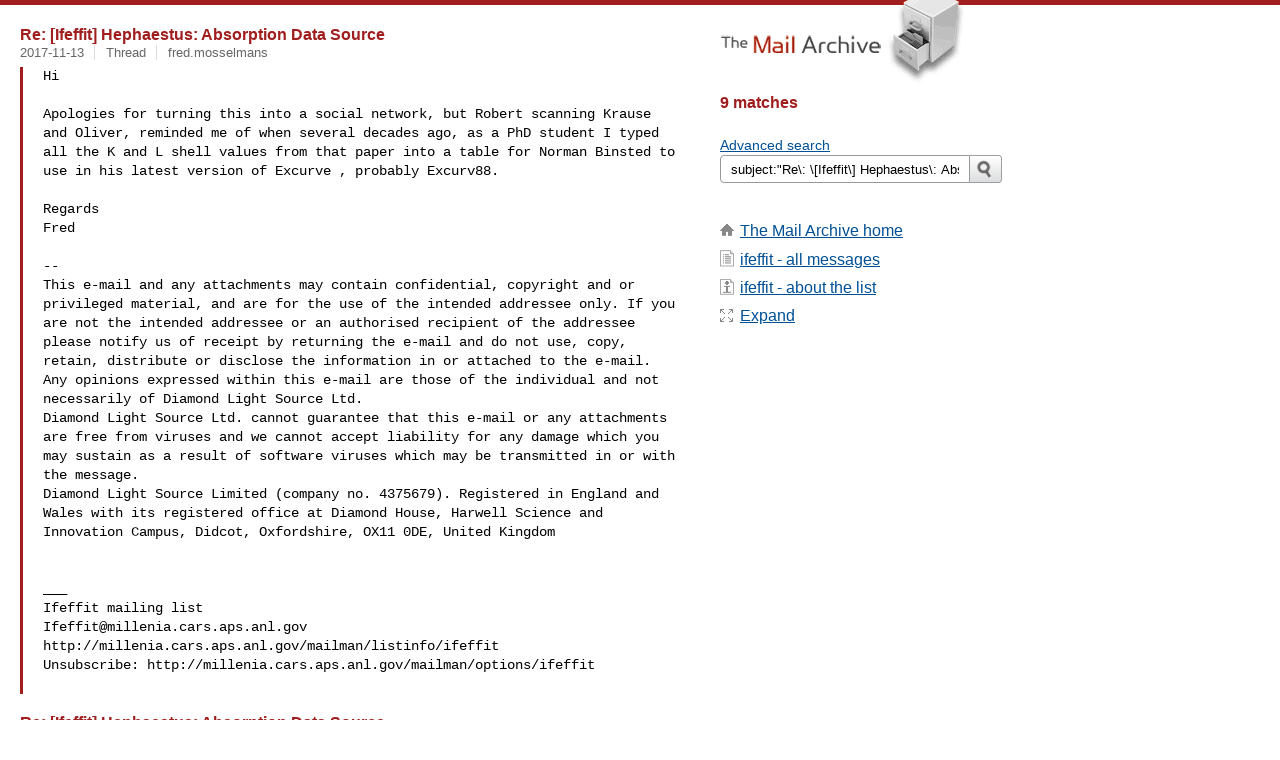

--- FILE ---
content_type: text/html
request_url: https://www.mail-archive.com/search?l=ifeffit@millenia.cars.aps.anl.gov&q=subject:%22Re%5C%3A+%5C%5BIfeffit%5C%5D+Hephaestus%5C%3A+Absorption+Data+Source%22&o=newest&f=1
body_size: 7979
content:

<!DOCTYPE html>
<html>
<head>
  <meta http-equiv="Content-Type" content="text/html; charset=utf-8">
  <meta name=viewport content="width=device-width, initial-scale=1">
  <title>subject:&quot;Re\: \[Ifeffit\] Hephaestus\: Absorption Data Source&quot;</title>
  <meta name="robots" content="NOFOLLOW">
  <link rel="stylesheet" href="/normalize.css" media="screen">
  <link rel="stylesheet" href="/master.css" media="screen">
  <link rel="index" href="/ifeffit@millenia.cars.aps.anl.gov/maillist.html">
  <link rel="contents" href="/ifeffit@millenia.cars.aps.anl.gov/index.html">    
  <style type="text/css">
    .darkgray {margin-bottom:5px;}
    .darkgray a:hover,.darkgray a:active {text-decoration:underline;}
    .subject a:hover,.subject a:active {text-decoration:underline;}
    .submittext {margin-bottom:20px;}
    .msgFragment {color:black;}
  </style>
</head>
<body id="searchpg">
  <div class="content" role="main">
    

<h3><span class=subject><a href="/ifeffit@millenia.cars.aps.anl.gov/msg06187.html">Re: [Ifeffit] Hephaestus: Absorption Data Source</a></span></h3>
<div class="darkgray font13">
<span class="sender pipe">
<span class=date><a href="/search?l=ifeffit%40millenia.cars.aps.anl.gov&amp;q=date:20171113&amp;o=newest&amp;f=1">2017-11-13</a></span></span>
<span class="sender pipe">
<span class=thead><a href="/search?l=ifeffit%40millenia.cars.aps.anl.gov&amp;q=subject:%22%5C%5BIfeffit%5C%5D+Hephaestus%5C%3A+Absorption+Data+Source%22&amp;o=newest&amp;f=1">Thread</a></span></span>
<span class=name><a href="/search?l=ifeffit%40millenia.cars.aps.anl.gov&amp;q=from:%22fred.mosselmans%22&amp;o=newest&amp;f=1">fred.mosselmans</a></span>
</div>
<blockquote><span class="msgFragment"><pre>
Hi

Apologies for turning this into a social network, but Robert scanning Krause 
and Oliver, reminded me of when several decades ago, as a PhD student I typed 
all the K and L shell values from that paper into a table for Norman Binsted to 
use in his latest version of Excurve , probably Excurv88.

Regards
Fred

-- 
This e-mail and any attachments may contain confidential, copyright and or 
privileged material, and are for the use of the intended addressee only. If you 
are not the intended addressee or an authorised recipient of the addressee 
please notify us of receipt by returning the e-mail and do not use, copy, 
retain, distribute or disclose the information in or attached to the e-mail.
Any opinions expressed within this e-mail are those of the individual and not 
necessarily of Diamond Light Source Ltd. 
Diamond Light Source Ltd. cannot guarantee that this e-mail or any attachments 
are free from viruses and we cannot accept liability for any damage which you 
may sustain as a result of software viruses which may be transmitted in or with 
the message.
Diamond Light Source Limited (company no. 4375679). Registered in England and 
Wales with its registered office at Diamond House, Harwell Science and 
Innovation Campus, Didcot, Oxfordshire, OX11 0DE, United Kingdom


___
Ifeffit mailing list
<a href="/cdn-cgi/l/email-protection" class="__cf_email__" data-cfemail="b7fed1d2d1d1dec3f7dadedbdbd2d9ded699d4d6c5c499d6c7c499d6d9db99d0d8c1">[email&#160;protected]</a>
http://millenia.cars.aps.anl.gov/mailman/listinfo/ifeffit
Unsubscribe: http://millenia.cars.aps.anl.gov/mailman/options/ifeffit

</pre></span>
</blockquote><br>

<h3><span class=subject><a href="/ifeffit@millenia.cars.aps.anl.gov/msg06186.html">Re: [Ifeffit] Hephaestus: Absorption Data Source</a></span></h3>
<div class="darkgray font13">
<span class="sender pipe">
<span class=date><a href="/search?l=ifeffit%40millenia.cars.aps.anl.gov&amp;q=date:20171113&amp;o=newest&amp;f=1">2017-11-13</a></span></span>
<span class="sender pipe">
<span class=thead><a href="/search?l=ifeffit%40millenia.cars.aps.anl.gov&amp;q=subject:%22%5C%5BIfeffit%5C%5D+Hephaestus%5C%3A+Absorption+Data+Source%22&amp;o=newest&amp;f=1">Thread</a></span></span>
<span class=name><a href="/search?l=ifeffit%40millenia.cars.aps.anl.gov&amp;q=from:%22Robert+Gordon%22&amp;o=newest&amp;f=1">Robert Gordon</a></span>
</div>
<blockquote><span class="msgFragment"><pre>

Spreadsheet attached...Adobe did most of the work...

On 11/13/2017 11:13 AM, Matt Newville wrote:




Anyone up for scanning the PDF of Krause and Oliver and cleaning up 
the data into machine readable values like a spreadsheet?  If so, I'd 
be happy to add them to the database.


--Matt


___
Ifeffit mailing list
<a href="/cdn-cgi/l/email-protection" class="__cf_email__" data-cfemail="d198b7b4b7b7b8a591bcb8bdbdb4bfb8b0ffb2b0a3a2ffb0a1a2ffb0bfbdffb6bea7">[email&#160;protected]</a>
http://millenia.cars.aps.anl.gov/mailman/listinfo/ifeffit
Unsubscribe: http://millenia.cars.aps.anl.gov/mailman/options/ifeffit




linewidths-K-n-O-1979.xlsx
Description: MS-Excel 2007 spreadsheet
___
Ifeffit mailing list
<a href="/cdn-cgi/l/email-protection" class="__cf_email__" data-cfemail="672e010201010e13270a0e0b0b02090e064904061514490617144906090b49000811">[email&#160;protected]</a>
http://millenia.cars.aps.anl.gov/mailman/listinfo/ifeffit
Unsubscribe: http://millenia.cars.aps.anl.gov/mailman/options/ifeffit

</pre></span>
</blockquote><br>

<h3><span class=subject><a href="/ifeffit@millenia.cars.aps.anl.gov/msg06185.html">Re: [Ifeffit] Hephaestus: Absorption Data Source</a></span></h3>
<div class="darkgray font13">
<span class="sender pipe">
<span class=date><a href="/search?l=ifeffit%40millenia.cars.aps.anl.gov&amp;q=date:20171113&amp;o=newest&amp;f=1">2017-11-13</a></span></span>
<span class="sender pipe">
<span class=thead><a href="/search?l=ifeffit%40millenia.cars.aps.anl.gov&amp;q=subject:%22%5C%5BIfeffit%5C%5D+Hephaestus%5C%3A+Absorption+Data+Source%22&amp;o=newest&amp;f=1">Thread</a></span></span>
<span class=name><a href="/search?l=ifeffit%40millenia.cars.aps.anl.gov&amp;q=from:%22Matt+Newville%22&amp;o=newest&amp;f=1">Matt Newville</a></span>
</div>
<blockquote><span class="msgFragment"><pre>
On Mon, Nov 13, 2017 at 10:34 AM, Bruce Ravel  wrote:

> On 11/13/2017 11:15 AM, Daniel Przyrembel wrote:
>
>> Still I can't see any reference to 'Keski-Rahkonen and Krause' in
>>
>
>
> http://bruceravel.github.io/demeter/documents/Athena/hephaes
> tus.html#absorption
>
>
> Here is the relevant bit from Feff:
>
> https://github.com/xraypy/feff85exafs/blob/master/src/COMMON/setgam.f
>
> Note that that bit in Feff is less sophisticated than you might think. My
> memory (Matt or John might remember better) is that Steve Zabinski (main
> author of Feff6) "interpolated" those values from the plots in the K&R
> paper.  This was done with a ruler back in the days before we had software
> tools for such chores.  I am not saying that the values in setgam.f are
> wrong -- just not as precise as you might imagine.
> <https://www.bnl.gov/ps/beamlines/beamline.php?r=6-BM>



Yes, I can verify that this was done.  And also, the 1979 data from Krause
and Oliver is probably preferred and should probably be used. For the K
edges, the 1979 values are typically a bit lower than the 1974
(Keski-Rahkonen and Krause) data.   Conveniently the 1979 data is
tabulated, not graphed.

I have put the 1974 values into the X-ray database within Larch (
http://xraypy.github.io/xraylarch/xray/index.html and
https://github.com/xraypy/xraylarch/tree/master/plugins/xray) which is also
in scikit-beam database (https://github.com/scikit-beam/XrayDB).  Adding
the Krause and Oliver values (and making those the default) would be
great.

Anyone up for scanning the PDF of Krause and Oliver and cleaning up the
data into machine readable values like a spreadsheet?  If so, I'd be happy
to add them to the database.

--Matt
___
Ifeffit mailing list
<a href="/cdn-cgi/l/email-protection" class="__cf_email__" data-cfemail="29604f4c4f4f405d69444045454c474048074a485b5a0748595a07484745074e465f">[email&#160;protected]</a>
http://millenia.cars.aps.anl.gov/mailman/listinfo/ifeffit
Unsubscribe: http://millenia.cars.aps.anl.gov/mailman/options/ifeffit

</pre></span>
</blockquote><br>

<h3><span class=subject><a href="/ifeffit@millenia.cars.aps.anl.gov/msg06184.html">Re: [Ifeffit] Hephaestus: Absorption Data Source</a></span></h3>
<div class="darkgray font13">
<span class="sender pipe">
<span class=date><a href="/search?l=ifeffit%40millenia.cars.aps.anl.gov&amp;q=date:20171113&amp;o=newest&amp;f=1">2017-11-13</a></span></span>
<span class="sender pipe">
<span class=thead><a href="/search?l=ifeffit%40millenia.cars.aps.anl.gov&amp;q=subject:%22%5C%5BIfeffit%5C%5D+Hephaestus%5C%3A+Absorption+Data+Source%22&amp;o=newest&amp;f=1">Thread</a></span></span>
<span class=name><a href="/search?l=ifeffit%40millenia.cars.aps.anl.gov&amp;q=from:%22Daniel+Przyrembel%22&amp;o=newest&amp;f=1">Daniel Przyrembel</a></span>
</div>
<blockquote><span class="msgFragment"><pre>
Hi Robert

Thank you for that reference, too!

Should I find a "better", more reliable set of data (I doubt it) I'll
suggest it as update for Ifeffit/Athena/Hephaestus...

Daniel

> Another reference that might help:
>
> https://journals.aps.org/pra/abstract/10.1103/PhysRevA.22.1615
> Core-level lifetimes as determined by x-ray photoelectron spectroscopy
> measurements
> John C. Fuggle and Santos F. Alvarado
> Phys. Rev. A 22, 1615 – Published 1 October 1980
>
> X-ray photoelectron spectroscopy (XPS) has been used to measure lifetime
> broadening of L, M, N, O, and P core levels with binding energies less
> than 1500 eV in approximately 25 elements. The results show that the
> framework provided by previously accepted theoretical estimates of
> lifetime broadening is sometimes misleading. Lifetimes derived from
> theory and experiment often differ by a factor of 2 or more. In the
> transition metals of the first period plots of measured widths of the
> L1(2s),L2(2p12), and L3(2p32) levels as a function of atomic number show
> broad maxima which are not adequately described by theory. The origin of
> this broadening is extensively discussed, as is the overestimation of
> lifetimes by theory in other areas of the periodic table.
>
>
> Also check "Cited by" references for potentially updated information.
>
> -R.
>
> On 11/13/2017 8:34 AM, Bruce Ravel wrote:
>> On 11/13/2017 11:15 AM, Daniel Przyrembel wrote:
>>> Still I can't see any reference to 'Keski-Rahkonen and Krause' in
>>
>>
>> http://bruceravel.github.io/demeter/documents/Athena/hephaestus.html#absorption
>>
>>
>>
>> Here is the relevant bit from Feff:
>>
>> https://github.com/xraypy/feff85exafs/blob/master/src/COMMON/setgam.f
>>
>> Note that that bit in Feff is less sophisticated than you might think.
>> My memory (Matt or John might remember better) is that Steve Zabinski
>> (main author of Feff6) "interpolated" those values from the plots in
>> the K&R paper.  This was done with a ruler back in the days before we
>> had software tools for such chores.  I am not saying that the values
>> in setgam.f are wrong -- just not as precise as you might imagine.
>>
>> B
>>
>>
>>
>
> ___
> Ifeffit mailing list
> <a href="/cdn-cgi/l/email-protection" class="__cf_email__" data-cfemail="7039161516161904301d191c1c151e19115e131102035e1100035e111e1c5e171f06">[email&#160;protected]</a>
> http://millenia.cars.aps.anl.gov/mailman/listinfo/ifeffit
> Unsubscribe: http://millenia.cars.aps.anl.gov/mailman/options/ifeffit
>


___
Ifeffit mailing list
<a href="/cdn-cgi/l/email-protection" class="__cf_email__" data-cfemail="f6bf909390909f82b69b9f9a9a93989f97d895978485d8978685d897989ad8919980">[email&#160;protected]</a>
http://millenia.cars.aps.anl.gov/mailman/listinfo/ifeffit
Unsubscribe: http://millenia.cars.aps.anl.gov/mailman/options/ifeffit

</pre></span>
</blockquote><br>

<h3><span class=subject><a href="/ifeffit@millenia.cars.aps.anl.gov/msg06183.html">Re: [Ifeffit] Hephaestus: Absorption Data Source</a></span></h3>
<div class="darkgray font13">
<span class="sender pipe">
<span class=date><a href="/search?l=ifeffit%40millenia.cars.aps.anl.gov&amp;q=date:20171113&amp;o=newest&amp;f=1">2017-11-13</a></span></span>
<span class="sender pipe">
<span class=thead><a href="/search?l=ifeffit%40millenia.cars.aps.anl.gov&amp;q=subject:%22%5C%5BIfeffit%5C%5D+Hephaestus%5C%3A+Absorption+Data+Source%22&amp;o=newest&amp;f=1">Thread</a></span></span>
<span class=name><a href="/search?l=ifeffit%40millenia.cars.aps.anl.gov&amp;q=from:%22Daniel+Przyrembel%22&amp;o=newest&amp;f=1">Daniel Przyrembel</a></span>
</div>
<blockquote><span class="msgFragment"><pre>
Hi Bruce

Thank you very much for your reply: It is a relief to know I have been
looking in the wrong place only and that I am not blind or illiterate.

I already thought that, assuming the data source was Keski-Rahkonen &
Krause, the values were not precise, but accurate. And that is perfectly
fine with me, I just need to know e.g. whether the natural line width of
Au 4f7/2 is 0.22eV or 0.30eV, not whether it's 0.220eV or 0.216eV.

As a side note: Basic things like these seem to be just not intriguing
enough for anyone to look into elaborately nowadays and that is why
whenever one feels the urge to find out, we eventually end up at browsing
publications from roughly the second half of the 20th century and reading
off values from - sometimes coarsely - printed graphs or interpolating
somewhat rough data points (I've had a go myself recently at theoretical
photoisomerization cross sections and asymmetry parameters already...).
And that is why many people tend to use and take for granted the same
tabulated values - sometimes for decades even though they turn out to be
not quite correct in the end...

Anyway, I'm happy to know now where the core-hole linewidth values in
Hephaestus come from (I sincerely dislike using/relying on such things
when they seem to just "fall from the sky").

And if I may suggest this minor change for a future update to the
software: Please amend the documentation in the local installation of
Hephaestus with the paragraph detailing the core-hole lifetimes.

Best regards

Daniel

> On 11/13/2017 11:15 AM, Daniel Przyrembel wrote:
>> Still I can't see any reference to 'Keski-Rahkonen and Krause' in
>
>
> http://bruceravel.github.io/demeter/documents/Athena/hephaestus.html#absorption
>
>
> Here is the relevant bit from Feff:
>
> https://github.com/xraypy/feff85exafs/blob/master/src/COMMON/setgam.f
>
> Note that that bit in Feff is less sophisticated than you might think.
> My memory (Matt or John might remember better) is that Steve Zabinski
> (main author of Feff6) "interpolated" those values from the plots in the
> K&R paper.  This was done with a ruler back in the days before we had
> software tools for such chores.  I am not saying that the values in
> setgam.f are wrong -- just not as precise as you might imagine.
>
> B
>
>
>
> --
>   Bruce Ravel   <a href="/cdn-cgi/l/email-protection" class="__cf_email__" data-cfemail="7a18081b5454543a181416541d150c">[email&#160;protected]</a>
>
>   National Institute of Standards and Technology
>   Synchrotron Science Group at NSLS-II
>   Building 743, Room 114
>   Upton NY, 11973
>
>   Homepage:http://bruceravel.github.io/home/
>   Beamline:https://www.bnl.gov/ps/beamlines/beamline.php?r=6-BM
>   Software:https://github.com/bruceravel
>   Demeter: http://bruceravel.github.io/demeter/
> ___
> Ifeffit mailing list
> <a href="/cdn-cgi/l/email-protection" class="__cf_email__" data-cfemail="7d341b181b1b14093d101411111813141c531e1c0f0e531c0d0e531c1311531a120b">[email&#160;protected]</a>
> http://millenia.cars.aps.anl.gov/mailman/listinfo/ifeffit
> Unsubscribe: http://millenia.cars.aps.anl.gov/mailman/options/ifeffit
>


___
Ifeffit mailing list
<a href="/cdn-cgi/l/email-protection" class="__cf_email__" data-cfemail="420b242724242b36022f2b2e2e272c2b236c212330316c2332316c232c2e6c252d34">[email&#160;protected]</a>
http://millenia.cars.aps.anl.gov/mailman/listinfo/ifeffit
Unsubscribe: http://millenia.cars.aps.anl.gov/mailman/options/ifeffit

</pre></span>
</blockquote><br>

<h3><span class=subject><a href="/ifeffit@millenia.cars.aps.anl.gov/msg06182.html">Re: [Ifeffit] Hephaestus: Absorption Data Source</a></span></h3>
<div class="darkgray font13">
<span class="sender pipe">
<span class=date><a href="/search?l=ifeffit%40millenia.cars.aps.anl.gov&amp;q=date:20171113&amp;o=newest&amp;f=1">2017-11-13</a></span></span>
<span class="sender pipe">
<span class=thead><a href="/search?l=ifeffit%40millenia.cars.aps.anl.gov&amp;q=subject:%22%5C%5BIfeffit%5C%5D+Hephaestus%5C%3A+Absorption+Data+Source%22&amp;o=newest&amp;f=1">Thread</a></span></span>
<span class=name><a href="/search?l=ifeffit%40millenia.cars.aps.anl.gov&amp;q=from:%22Robert+Gordon%22&amp;o=newest&amp;f=1">Robert Gordon</a></span>
</div>
<blockquote><span class="msgFragment"><pre>

Another reference that might help:

https://journals.aps.org/pra/abstract/10.1103/PhysRevA.22.1615
Core-level lifetimes as determined by x-ray photoelectron spectroscopy 
measurements

John C. Fuggle and Santos F. Alvarado
Phys. Rev. A 22, 1615 – Published 1 October 1980

X-ray photoelectron spectroscopy (XPS) has been used to measure lifetime 
broadening of L, M, N, O, and P core levels with binding energies less 
than 1500 eV in approximately 25 elements. The results show that the 
framework provided by previously accepted theoretical estimates of 
lifetime broadening is sometimes misleading. Lifetimes derived from 
theory and experiment often differ by a factor of 2 or more. In the 
transition metals of the first period plots of measured widths of the 
L1(2s),L2(2p12), and L3(2p32) levels as a function of atomic number show 
broad maxima which are not adequately described by theory. The origin of 
this broadening is extensively discussed, as is the overestimation of 
lifetimes by theory in other areas of the periodic table.



Also check "Cited by" references for potentially updated information.

-R.

On 11/13/2017 8:34 AM, Bruce Ravel wrote:

On 11/13/2017 11:15 AM, Daniel Przyrembel wrote:

Still I can't see any reference to 'Keski-Rahkonen and Krause' in



http://bruceravel.github.io/demeter/documents/Athena/hephaestus.html#absorption 




Here is the relevant bit from Feff:

https://github.com/xraypy/feff85exafs/blob/master/src/COMMON/setgam.f

Note that that bit in Feff is less sophisticated than you might think. 
My memory (Matt or John might remember better) is that Steve Zabinski 
(main author of Feff6) "interpolated" those values from the plots in 
the K&R paper.  This was done with a ruler back in the days before we 
had software tools for such chores.  I am not saying that the values 
in setgam.f are wrong -- just not as precise as you might imagine.


B





___
Ifeffit mailing list
<a href="/cdn-cgi/l/email-protection" class="__cf_email__" data-cfemail="377e515251515e43775a5e5b5b52595e561954564544195647441956595b19505841">[email&#160;protected]</a>
http://millenia.cars.aps.anl.gov/mailman/listinfo/ifeffit
Unsubscribe: http://millenia.cars.aps.anl.gov/mailman/options/ifeffit

</pre></span>
</blockquote><br>

<h3><span class=subject><a href="/ifeffit@millenia.cars.aps.anl.gov/msg06181.html">Re: [Ifeffit] Hephaestus: Absorption Data Source</a></span></h3>
<div class="darkgray font13">
<span class="sender pipe">
<span class=date><a href="/search?l=ifeffit%40millenia.cars.aps.anl.gov&amp;q=date:20171113&amp;o=newest&amp;f=1">2017-11-13</a></span></span>
<span class="sender pipe">
<span class=thead><a href="/search?l=ifeffit%40millenia.cars.aps.anl.gov&amp;q=subject:%22%5C%5BIfeffit%5C%5D+Hephaestus%5C%3A+Absorption+Data+Source%22&amp;o=newest&amp;f=1">Thread</a></span></span>
<span class=name><a href="/search?l=ifeffit%40millenia.cars.aps.anl.gov&amp;q=from:%22Bruce+Ravel%22&amp;o=newest&amp;f=1">Bruce Ravel</a></span>
</div>
<blockquote><span class="msgFragment"><pre>

On 11/13/2017 11:15 AM, Daniel Przyrembel wrote:

Still I can't see any reference to 'Keski-Rahkonen and Krause' in



http://bruceravel.github.io/demeter/documents/Athena/hephaestus.html#absorption


Here is the relevant bit from Feff:

https://github.com/xraypy/feff85exafs/blob/master/src/COMMON/setgam.f

Note that that bit in Feff is less sophisticated than you might think. 
My memory (Matt or John might remember better) is that Steve Zabinski 
(main author of Feff6) "interpolated" those values from the plots in the 
K&R paper.  This was done with a ruler back in the days before we had 
software tools for such chores.  I am not saying that the values in 
setgam.f are wrong -- just not as precise as you might imagine.


B



--
 Bruce Ravel   <a href="/cdn-cgi/l/email-protection" class="__cf_email__" data-cfemail="305242511e1e1e70525e5c1e575f46">[email&#160;protected]</a>

 National Institute of Standards and Technology
 Synchrotron Science Group at NSLS-II
 Building 743, Room 114
 Upton NY, 11973

 Homepage:http://bruceravel.github.io/home/
 Beamline:https://www.bnl.gov/ps/beamlines/beamline.php?r=6-BM
 Software:https://github.com/bruceravel
 Demeter: http://bruceravel.github.io/demeter/
___
Ifeffit mailing list
<a href="/cdn-cgi/l/email-protection" class="__cf_email__" data-cfemail="6b220d0e0d0d021f2b060207070e05020a45080a1918450a1b18450a0507450c041d">[email&#160;protected]</a>
http://millenia.cars.aps.anl.gov/mailman/listinfo/ifeffit
Unsubscribe: http://millenia.cars.aps.anl.gov/mailman/options/ifeffit

</pre></span>
</blockquote><br>

<h3><span class=subject><a href="/ifeffit@millenia.cars.aps.anl.gov/msg06180.html">Re: [Ifeffit] Hephaestus: Absorption Data Source</a></span></h3>
<div class="darkgray font13">
<span class="sender pipe">
<span class=date><a href="/search?l=ifeffit%40millenia.cars.aps.anl.gov&amp;q=date:20171113&amp;o=newest&amp;f=1">2017-11-13</a></span></span>
<span class="sender pipe">
<span class=thead><a href="/search?l=ifeffit%40millenia.cars.aps.anl.gov&amp;q=subject:%22%5C%5BIfeffit%5C%5D+Hephaestus%5C%3A+Absorption+Data+Source%22&amp;o=newest&amp;f=1">Thread</a></span></span>
<span class=name><a href="/search?l=ifeffit%40millenia.cars.aps.anl.gov&amp;q=from:%22Daniel+Przyrembel%22&amp;o=newest&amp;f=1">Daniel Przyrembel</a></span>
</div>
<blockquote><span class="msgFragment"><pre>
Thanks Robert!

That's somehow reassuring.
Still I can't see any reference to 'Keski-Rahkonen and Krause' in
Hephaestus on my install (0.9.25 on Windows):
Help -> Document takes me to an HTML document,
"...installpath...\DemeterPerl\perl\site\lib\Demeter\share\documentation\Athena\hephaestus.html",
that does not mention any reference(s) for lifetimes. Maybe that is an
omission in my version of the program?!

The other reference you mentioned (Krause and Oliver) I have found as
well, but, alas, it only lists K and L levels and, yes, I wondered about
Krause not mentioning his own work, too.

In general it seems to be tedious/difficult to find core-hole lifetimes,
let alone tabulated values for a broad range of elements and their core
levels. That's why I am/was so keen on finding the source(s) used in
Hephaestus. Especially as I would love to know whether it's experimental
or theory values. In the latter case one would necessarily want to know
how they were calculated in the former how they were determined...

I'll keep looking around (& through the works cited by 'Krause and
Oliver')...

Cheers

Daniel


> Hi,
>
> The documentation for Hephaestus lists the same paper as you indicated.
> (Access by going to Help-Document in Heph.)
>
> Another reference with values tabulated is:
> http://aip.scitation.org/doi/10.1063/1.95
>
> Natural widths of atomic K and L levels, Kα X‐ray lines and several KLL
> Auger lines
> Journal of Physical and Chemical Reference Data 8, 329 (1979);
> M. O. Krause and J. H. Oliver
>
> But I have noticed the values differ between that work and those in
> Heph/earlier work.
> Krause and Oliver did not even cite that earlier work.
>
> -R.
>
> On 11/12/2017 1:28 PM, Daniel Przyrembel wrote:
>> Dear All
>>
>> This might be a stupid question, but I have not been able to track this
>> down myself:
>>
>> What is the data source of the "core-hole lifetimes" (i.e. the energy
>> widths "gamma(ch)" in eV) of the "Absorption edges" in the "Absorption"
>> panel of Hephaestus?
>>
>> As far as I could see these lifetimes/widths are not given in the 'Elam
>> database'. Other XAS data tools based on the Elam database (like e.g.
>> 'XrayDB') claim to be using values from 'O. Keski-Rahkonen and M. O.
>> Krause, Atomic Data and Nuclear Data Tables 14, pp139-146 (1974)
>> (http://dx.doi.org/10.1016/S0092-640X(74)80020-3)' for this. Because
>> that
>> reference does not give tabulated values but rough data plots only, it
>> is
>> difficult to compare those with the values in Hephaestus.
>>
>> If someone knows the respective data source used in Hephaestus, the
>> answer/information is deeply appreciated!
>>
>> Best regards
>>
>> Daniel
>>
>> ___
>> Ifeffit mailing list
>> <a href="/cdn-cgi/l/email-protection" class="__cf_email__" data-cfemail="d59cb3b0b3b3bca195b8bcb9b9b0bbbcb4fbb6b4a7a6fbb4a5a6fbb4bbb9fbb2baa3">[email&#160;protected]</a>
>> http://millenia.cars.aps.anl.gov/mailman/listinfo/ifeffit
>> Unsubscribe: http://millenia.cars.aps.anl.gov/mailman/options/ifeffit
>>
>
> ___
> Ifeffit mailing list
> <a href="/cdn-cgi/l/email-protection" class="__cf_email__" data-cfemail="82cbe4e7e4e4ebf6c2efebeeeee7ecebe3ace1e3f0f1ace3f2f1ace3eceeace5edf4">[email&#160;protected]</a>
> http://millenia.cars.aps.anl.gov/mailman/listinfo/ifeffit
> Unsubscribe: http://millenia.cars.aps.anl.gov/mailman/options/ifeffit
>


___
Ifeffit mailing list
<a href="/cdn-cgi/l/email-protection" class="__cf_email__" data-cfemail="571e313231313e23173a3e3b3b32393e367934362524793627247936393b79303821">[email&#160;protected]</a>
http://millenia.cars.aps.anl.gov/mailman/listinfo/ifeffit
Unsubscribe: http://millenia.cars.aps.anl.gov/mailman/options/ifeffit

</pre></span>
</blockquote><br>

<h3><span class=subject><a href="/ifeffit@millenia.cars.aps.anl.gov/msg06179.html">Re: [Ifeffit] Hephaestus: Absorption Data Source</a></span></h3>
<div class="darkgray font13">
<span class="sender pipe">
<span class=date><a href="/search?l=ifeffit%40millenia.cars.aps.anl.gov&amp;q=date:20171112&amp;o=newest&amp;f=1">2017-11-12</a></span></span>
<span class="sender pipe">
<span class=thead><a href="/search?l=ifeffit%40millenia.cars.aps.anl.gov&amp;q=subject:%22%5C%5BIfeffit%5C%5D+Hephaestus%5C%3A+Absorption+Data+Source%22&amp;o=newest&amp;f=1">Thread</a></span></span>
<span class=name><a href="/search?l=ifeffit%40millenia.cars.aps.anl.gov&amp;q=from:%22Robert+Gordon%22&amp;o=newest&amp;f=1">Robert Gordon</a></span>
</div>
<blockquote><span class="msgFragment"><pre>

Hi,

The documentation for Hephaestus lists the same paper as you indicated.
(Access by going to Help-Document in Heph.)

Another reference with values tabulated is:
http://aip.scitation.org/doi/10.1063/1.95

Natural widths of atomic K and L levels, Kα X‐ray lines and several KLL 
Auger lines

Journal of Physical and Chemical Reference Data 8, 329 (1979);
M. O. Krause and J. H. Oliver

But I have noticed the values differ between that work and those in 
Heph/earlier work.

Krause and Oliver did not even cite that earlier work.

-R.

On 11/12/2017 1:28 PM, Daniel Przyrembel wrote:

Dear All

This might be a stupid question, but I have not been able to track this
down myself:

What is the data source of the "core-hole lifetimes" (i.e. the energy
widths "gamma(ch)" in eV) of the "Absorption edges" in the "Absorption"
panel of Hephaestus?

As far as I could see these lifetimes/widths are not given in the 'Elam
database'. Other XAS data tools based on the Elam database (like e.g.
'XrayDB') claim to be using values from 'O. Keski-Rahkonen and M. O.
Krause, Atomic Data and Nuclear Data Tables 14, pp139-146 (1974)
(http://dx.doi.org/10.1016/S0092-640X(74)80020-3)' for this. Because that
reference does not give tabulated values but rough data plots only, it is
difficult to compare those with the values in Hephaestus.

If someone knows the respective data source used in Hephaestus, the
answer/information is deeply appreciated!

Best regards

Daniel

___
Ifeffit mailing list
<a href="/cdn-cgi/l/email-protection" class="__cf_email__" data-cfemail="7f36191a1919160b3f121613131a11161e511c1e0d0c511e0f0c511e111351181009">[email&#160;protected]</a>
http://millenia.cars.aps.anl.gov/mailman/listinfo/ifeffit
Unsubscribe: http://millenia.cars.aps.anl.gov/mailman/options/ifeffit



___
Ifeffit mailing list
<a href="/cdn-cgi/l/email-protection" class="__cf_email__" data-cfemail="1e57787b7878776a5e737772727b70777f307d7f6c6d307f6e6d307f707230797168">[email&#160;protected]</a>
http://millenia.cars.aps.anl.gov/mailman/listinfo/ifeffit
Unsubscribe: http://millenia.cars.aps.anl.gov/mailman/options/ifeffit

</pre></span>
</blockquote><br>
    <h2></h2>
  </div>
  <div class="aside" role="complementary">
    <div class="logo">
      <a href="/"><img src="/logo.png" width=247 height=88 alt="The Mail Archive"></a>
    </div>
    <h2>9 matches</h2>
    <br>
    
<ul><li><a href="/search?l=ifeffit%40millenia.cars.aps.anl.gov&amp;q=subject%3A%22Re%5C%3A+%5C%5BIfeffit%5C%5D+Hephaestus%5C%3A+Absorption+Data+Source%22&amp;a=1&amp;o=newest&amp;f=1">Advanced search</a></li></ul>
<form class="overflow" action="/search" method="get">
<input type="hidden" name="l" value="ifeffit@millenia.cars.aps.anl.gov">
<label class="hidden" for="q">Search the list</label>
<input class="submittext" type="text" id="q" name="q" placeholder="Search ifeffit" value="subject:&quot;Re\: \[Ifeffit\] Hephaestus\: Absorption Data Source&quot;">
<input class="submitbutton" id="submit" type="image" src="/submit.png" alt="Submit">
</form>

    
    <div class="nav margintop" id="nav" role="navigation">
      <h2 class="hidden">
                               Site Navigation
      </h2>
      <ul class="icons font16">
        <li class="icons-home"><a href="/">The Mail Archive home</a></li>
        <li class="icons-list">
          <a href="/ifeffit@millenia.cars.aps.anl.gov" title="c" id="c">ifeffit - all messages</a></li>
        <li class="icons-about">
          <a href="/ifeffit@millenia.cars.aps.anl.gov/info.html">ifeffit  - about the list</a></li>
        <li class="icons-expand"><a href="/search?l=ifeffit%40millenia.cars.aps.anl.gov&amp;q=subject%3A%22Re%5C%3A+%5C%5BIfeffit%5C%5D+Hephaestus%5C%3A+Absorption+Data+Source%22&amp;o=newest" title="e" id="e">Expand</a></li>
      </ul>
    </div>

    <div class="listlogo margintopdouble">
      <h2 class="hidden">
  				Mail list logo
      </h2>
      
    </div>
  </div>
  <div class="footer" role="contentinfo">
    <h2 class="hidden">
	        	      Footer information
    </h2>
    <ul>
      <li><a href="/">The Mail Archive home</a></li>
      <li><a href="/faq.html#newlist">Add your mailing list</a></li>
      <li><a href="/faq.html">FAQ</a></li>
      <li><a href="/faq.html#support">Support</a></li>
      <li><a href="/faq.html#privacy">Privacy</a></li>
    </ul>
  </div>
<script data-cfasync="false" src="/cdn-cgi/scripts/5c5dd728/cloudflare-static/email-decode.min.js"></script><script language="javascript" type="text/javascript">
document.onkeydown = NavigateThrough;
function NavigateThrough (event)
{
  if (!document.getElementById) return;
  if (window.event) event = window.event;
  if (event.target.tagName == 'INPUT') return;
  if (event.ctrlKey || event.metaKey) return;
  var link = null;
  switch (event.keyCode ? event.keyCode : event.which ? event.which : null) {
    case 69:
      link = document.getElementById ('e');
      break;
    }
  if (link && link.href) document.location = link.href;
}
</script>
<script defer src="https://static.cloudflareinsights.com/beacon.min.js/vcd15cbe7772f49c399c6a5babf22c1241717689176015" integrity="sha512-ZpsOmlRQV6y907TI0dKBHq9Md29nnaEIPlkf84rnaERnq6zvWvPUqr2ft8M1aS28oN72PdrCzSjY4U6VaAw1EQ==" data-cf-beacon='{"version":"2024.11.0","token":"6b16babd81bc4986bb5551fcbd676e26","r":1,"server_timing":{"name":{"cfCacheStatus":true,"cfEdge":true,"cfExtPri":true,"cfL4":true,"cfOrigin":true,"cfSpeedBrain":true},"location_startswith":null}}' crossorigin="anonymous"></script>
<script>(function(){function c(){var b=a.contentDocument||a.contentWindow.document;if(b){var d=b.createElement('script');d.innerHTML="window.__CF$cv$params={r:'9c6d1aefcfeb1709',t:'MTc2OTkwMzM2Mg=='};var a=document.createElement('script');a.src='/cdn-cgi/challenge-platform/scripts/jsd/main.js';document.getElementsByTagName('head')[0].appendChild(a);";b.getElementsByTagName('head')[0].appendChild(d)}}if(document.body){var a=document.createElement('iframe');a.height=1;a.width=1;a.style.position='absolute';a.style.top=0;a.style.left=0;a.style.border='none';a.style.visibility='hidden';document.body.appendChild(a);if('loading'!==document.readyState)c();else if(window.addEventListener)document.addEventListener('DOMContentLoaded',c);else{var e=document.onreadystatechange||function(){};document.onreadystatechange=function(b){e(b);'loading'!==document.readyState&&(document.onreadystatechange=e,c())}}}})();</script></body>
</html>
